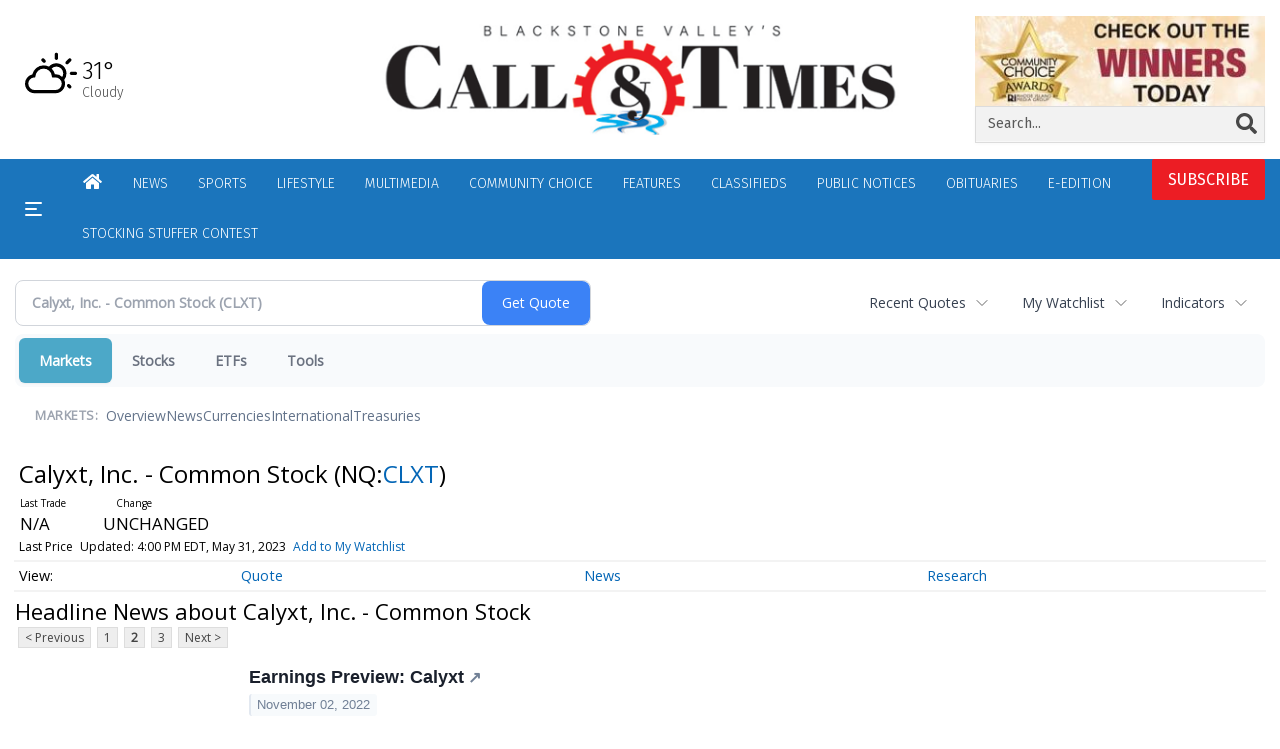

--- FILE ---
content_type: text/html; charset=utf-8
request_url: https://www.google.com/recaptcha/enterprise/anchor?ar=1&k=6LdF3BEhAAAAAEQUmLciJe0QwaHESwQFc2vwCWqh&co=aHR0cHM6Ly9idXNpbmVzcy53b29uc29ja2V0Y2FsbC5jb206NDQz&hl=en&v=PoyoqOPhxBO7pBk68S4YbpHZ&size=invisible&anchor-ms=20000&execute-ms=30000&cb=a115z989fwh2
body_size: 48721
content:
<!DOCTYPE HTML><html dir="ltr" lang="en"><head><meta http-equiv="Content-Type" content="text/html; charset=UTF-8">
<meta http-equiv="X-UA-Compatible" content="IE=edge">
<title>reCAPTCHA</title>
<style type="text/css">
/* cyrillic-ext */
@font-face {
  font-family: 'Roboto';
  font-style: normal;
  font-weight: 400;
  font-stretch: 100%;
  src: url(//fonts.gstatic.com/s/roboto/v48/KFO7CnqEu92Fr1ME7kSn66aGLdTylUAMa3GUBHMdazTgWw.woff2) format('woff2');
  unicode-range: U+0460-052F, U+1C80-1C8A, U+20B4, U+2DE0-2DFF, U+A640-A69F, U+FE2E-FE2F;
}
/* cyrillic */
@font-face {
  font-family: 'Roboto';
  font-style: normal;
  font-weight: 400;
  font-stretch: 100%;
  src: url(//fonts.gstatic.com/s/roboto/v48/KFO7CnqEu92Fr1ME7kSn66aGLdTylUAMa3iUBHMdazTgWw.woff2) format('woff2');
  unicode-range: U+0301, U+0400-045F, U+0490-0491, U+04B0-04B1, U+2116;
}
/* greek-ext */
@font-face {
  font-family: 'Roboto';
  font-style: normal;
  font-weight: 400;
  font-stretch: 100%;
  src: url(//fonts.gstatic.com/s/roboto/v48/KFO7CnqEu92Fr1ME7kSn66aGLdTylUAMa3CUBHMdazTgWw.woff2) format('woff2');
  unicode-range: U+1F00-1FFF;
}
/* greek */
@font-face {
  font-family: 'Roboto';
  font-style: normal;
  font-weight: 400;
  font-stretch: 100%;
  src: url(//fonts.gstatic.com/s/roboto/v48/KFO7CnqEu92Fr1ME7kSn66aGLdTylUAMa3-UBHMdazTgWw.woff2) format('woff2');
  unicode-range: U+0370-0377, U+037A-037F, U+0384-038A, U+038C, U+038E-03A1, U+03A3-03FF;
}
/* math */
@font-face {
  font-family: 'Roboto';
  font-style: normal;
  font-weight: 400;
  font-stretch: 100%;
  src: url(//fonts.gstatic.com/s/roboto/v48/KFO7CnqEu92Fr1ME7kSn66aGLdTylUAMawCUBHMdazTgWw.woff2) format('woff2');
  unicode-range: U+0302-0303, U+0305, U+0307-0308, U+0310, U+0312, U+0315, U+031A, U+0326-0327, U+032C, U+032F-0330, U+0332-0333, U+0338, U+033A, U+0346, U+034D, U+0391-03A1, U+03A3-03A9, U+03B1-03C9, U+03D1, U+03D5-03D6, U+03F0-03F1, U+03F4-03F5, U+2016-2017, U+2034-2038, U+203C, U+2040, U+2043, U+2047, U+2050, U+2057, U+205F, U+2070-2071, U+2074-208E, U+2090-209C, U+20D0-20DC, U+20E1, U+20E5-20EF, U+2100-2112, U+2114-2115, U+2117-2121, U+2123-214F, U+2190, U+2192, U+2194-21AE, U+21B0-21E5, U+21F1-21F2, U+21F4-2211, U+2213-2214, U+2216-22FF, U+2308-230B, U+2310, U+2319, U+231C-2321, U+2336-237A, U+237C, U+2395, U+239B-23B7, U+23D0, U+23DC-23E1, U+2474-2475, U+25AF, U+25B3, U+25B7, U+25BD, U+25C1, U+25CA, U+25CC, U+25FB, U+266D-266F, U+27C0-27FF, U+2900-2AFF, U+2B0E-2B11, U+2B30-2B4C, U+2BFE, U+3030, U+FF5B, U+FF5D, U+1D400-1D7FF, U+1EE00-1EEFF;
}
/* symbols */
@font-face {
  font-family: 'Roboto';
  font-style: normal;
  font-weight: 400;
  font-stretch: 100%;
  src: url(//fonts.gstatic.com/s/roboto/v48/KFO7CnqEu92Fr1ME7kSn66aGLdTylUAMaxKUBHMdazTgWw.woff2) format('woff2');
  unicode-range: U+0001-000C, U+000E-001F, U+007F-009F, U+20DD-20E0, U+20E2-20E4, U+2150-218F, U+2190, U+2192, U+2194-2199, U+21AF, U+21E6-21F0, U+21F3, U+2218-2219, U+2299, U+22C4-22C6, U+2300-243F, U+2440-244A, U+2460-24FF, U+25A0-27BF, U+2800-28FF, U+2921-2922, U+2981, U+29BF, U+29EB, U+2B00-2BFF, U+4DC0-4DFF, U+FFF9-FFFB, U+10140-1018E, U+10190-1019C, U+101A0, U+101D0-101FD, U+102E0-102FB, U+10E60-10E7E, U+1D2C0-1D2D3, U+1D2E0-1D37F, U+1F000-1F0FF, U+1F100-1F1AD, U+1F1E6-1F1FF, U+1F30D-1F30F, U+1F315, U+1F31C, U+1F31E, U+1F320-1F32C, U+1F336, U+1F378, U+1F37D, U+1F382, U+1F393-1F39F, U+1F3A7-1F3A8, U+1F3AC-1F3AF, U+1F3C2, U+1F3C4-1F3C6, U+1F3CA-1F3CE, U+1F3D4-1F3E0, U+1F3ED, U+1F3F1-1F3F3, U+1F3F5-1F3F7, U+1F408, U+1F415, U+1F41F, U+1F426, U+1F43F, U+1F441-1F442, U+1F444, U+1F446-1F449, U+1F44C-1F44E, U+1F453, U+1F46A, U+1F47D, U+1F4A3, U+1F4B0, U+1F4B3, U+1F4B9, U+1F4BB, U+1F4BF, U+1F4C8-1F4CB, U+1F4D6, U+1F4DA, U+1F4DF, U+1F4E3-1F4E6, U+1F4EA-1F4ED, U+1F4F7, U+1F4F9-1F4FB, U+1F4FD-1F4FE, U+1F503, U+1F507-1F50B, U+1F50D, U+1F512-1F513, U+1F53E-1F54A, U+1F54F-1F5FA, U+1F610, U+1F650-1F67F, U+1F687, U+1F68D, U+1F691, U+1F694, U+1F698, U+1F6AD, U+1F6B2, U+1F6B9-1F6BA, U+1F6BC, U+1F6C6-1F6CF, U+1F6D3-1F6D7, U+1F6E0-1F6EA, U+1F6F0-1F6F3, U+1F6F7-1F6FC, U+1F700-1F7FF, U+1F800-1F80B, U+1F810-1F847, U+1F850-1F859, U+1F860-1F887, U+1F890-1F8AD, U+1F8B0-1F8BB, U+1F8C0-1F8C1, U+1F900-1F90B, U+1F93B, U+1F946, U+1F984, U+1F996, U+1F9E9, U+1FA00-1FA6F, U+1FA70-1FA7C, U+1FA80-1FA89, U+1FA8F-1FAC6, U+1FACE-1FADC, U+1FADF-1FAE9, U+1FAF0-1FAF8, U+1FB00-1FBFF;
}
/* vietnamese */
@font-face {
  font-family: 'Roboto';
  font-style: normal;
  font-weight: 400;
  font-stretch: 100%;
  src: url(//fonts.gstatic.com/s/roboto/v48/KFO7CnqEu92Fr1ME7kSn66aGLdTylUAMa3OUBHMdazTgWw.woff2) format('woff2');
  unicode-range: U+0102-0103, U+0110-0111, U+0128-0129, U+0168-0169, U+01A0-01A1, U+01AF-01B0, U+0300-0301, U+0303-0304, U+0308-0309, U+0323, U+0329, U+1EA0-1EF9, U+20AB;
}
/* latin-ext */
@font-face {
  font-family: 'Roboto';
  font-style: normal;
  font-weight: 400;
  font-stretch: 100%;
  src: url(//fonts.gstatic.com/s/roboto/v48/KFO7CnqEu92Fr1ME7kSn66aGLdTylUAMa3KUBHMdazTgWw.woff2) format('woff2');
  unicode-range: U+0100-02BA, U+02BD-02C5, U+02C7-02CC, U+02CE-02D7, U+02DD-02FF, U+0304, U+0308, U+0329, U+1D00-1DBF, U+1E00-1E9F, U+1EF2-1EFF, U+2020, U+20A0-20AB, U+20AD-20C0, U+2113, U+2C60-2C7F, U+A720-A7FF;
}
/* latin */
@font-face {
  font-family: 'Roboto';
  font-style: normal;
  font-weight: 400;
  font-stretch: 100%;
  src: url(//fonts.gstatic.com/s/roboto/v48/KFO7CnqEu92Fr1ME7kSn66aGLdTylUAMa3yUBHMdazQ.woff2) format('woff2');
  unicode-range: U+0000-00FF, U+0131, U+0152-0153, U+02BB-02BC, U+02C6, U+02DA, U+02DC, U+0304, U+0308, U+0329, U+2000-206F, U+20AC, U+2122, U+2191, U+2193, U+2212, U+2215, U+FEFF, U+FFFD;
}
/* cyrillic-ext */
@font-face {
  font-family: 'Roboto';
  font-style: normal;
  font-weight: 500;
  font-stretch: 100%;
  src: url(//fonts.gstatic.com/s/roboto/v48/KFO7CnqEu92Fr1ME7kSn66aGLdTylUAMa3GUBHMdazTgWw.woff2) format('woff2');
  unicode-range: U+0460-052F, U+1C80-1C8A, U+20B4, U+2DE0-2DFF, U+A640-A69F, U+FE2E-FE2F;
}
/* cyrillic */
@font-face {
  font-family: 'Roboto';
  font-style: normal;
  font-weight: 500;
  font-stretch: 100%;
  src: url(//fonts.gstatic.com/s/roboto/v48/KFO7CnqEu92Fr1ME7kSn66aGLdTylUAMa3iUBHMdazTgWw.woff2) format('woff2');
  unicode-range: U+0301, U+0400-045F, U+0490-0491, U+04B0-04B1, U+2116;
}
/* greek-ext */
@font-face {
  font-family: 'Roboto';
  font-style: normal;
  font-weight: 500;
  font-stretch: 100%;
  src: url(//fonts.gstatic.com/s/roboto/v48/KFO7CnqEu92Fr1ME7kSn66aGLdTylUAMa3CUBHMdazTgWw.woff2) format('woff2');
  unicode-range: U+1F00-1FFF;
}
/* greek */
@font-face {
  font-family: 'Roboto';
  font-style: normal;
  font-weight: 500;
  font-stretch: 100%;
  src: url(//fonts.gstatic.com/s/roboto/v48/KFO7CnqEu92Fr1ME7kSn66aGLdTylUAMa3-UBHMdazTgWw.woff2) format('woff2');
  unicode-range: U+0370-0377, U+037A-037F, U+0384-038A, U+038C, U+038E-03A1, U+03A3-03FF;
}
/* math */
@font-face {
  font-family: 'Roboto';
  font-style: normal;
  font-weight: 500;
  font-stretch: 100%;
  src: url(//fonts.gstatic.com/s/roboto/v48/KFO7CnqEu92Fr1ME7kSn66aGLdTylUAMawCUBHMdazTgWw.woff2) format('woff2');
  unicode-range: U+0302-0303, U+0305, U+0307-0308, U+0310, U+0312, U+0315, U+031A, U+0326-0327, U+032C, U+032F-0330, U+0332-0333, U+0338, U+033A, U+0346, U+034D, U+0391-03A1, U+03A3-03A9, U+03B1-03C9, U+03D1, U+03D5-03D6, U+03F0-03F1, U+03F4-03F5, U+2016-2017, U+2034-2038, U+203C, U+2040, U+2043, U+2047, U+2050, U+2057, U+205F, U+2070-2071, U+2074-208E, U+2090-209C, U+20D0-20DC, U+20E1, U+20E5-20EF, U+2100-2112, U+2114-2115, U+2117-2121, U+2123-214F, U+2190, U+2192, U+2194-21AE, U+21B0-21E5, U+21F1-21F2, U+21F4-2211, U+2213-2214, U+2216-22FF, U+2308-230B, U+2310, U+2319, U+231C-2321, U+2336-237A, U+237C, U+2395, U+239B-23B7, U+23D0, U+23DC-23E1, U+2474-2475, U+25AF, U+25B3, U+25B7, U+25BD, U+25C1, U+25CA, U+25CC, U+25FB, U+266D-266F, U+27C0-27FF, U+2900-2AFF, U+2B0E-2B11, U+2B30-2B4C, U+2BFE, U+3030, U+FF5B, U+FF5D, U+1D400-1D7FF, U+1EE00-1EEFF;
}
/* symbols */
@font-face {
  font-family: 'Roboto';
  font-style: normal;
  font-weight: 500;
  font-stretch: 100%;
  src: url(//fonts.gstatic.com/s/roboto/v48/KFO7CnqEu92Fr1ME7kSn66aGLdTylUAMaxKUBHMdazTgWw.woff2) format('woff2');
  unicode-range: U+0001-000C, U+000E-001F, U+007F-009F, U+20DD-20E0, U+20E2-20E4, U+2150-218F, U+2190, U+2192, U+2194-2199, U+21AF, U+21E6-21F0, U+21F3, U+2218-2219, U+2299, U+22C4-22C6, U+2300-243F, U+2440-244A, U+2460-24FF, U+25A0-27BF, U+2800-28FF, U+2921-2922, U+2981, U+29BF, U+29EB, U+2B00-2BFF, U+4DC0-4DFF, U+FFF9-FFFB, U+10140-1018E, U+10190-1019C, U+101A0, U+101D0-101FD, U+102E0-102FB, U+10E60-10E7E, U+1D2C0-1D2D3, U+1D2E0-1D37F, U+1F000-1F0FF, U+1F100-1F1AD, U+1F1E6-1F1FF, U+1F30D-1F30F, U+1F315, U+1F31C, U+1F31E, U+1F320-1F32C, U+1F336, U+1F378, U+1F37D, U+1F382, U+1F393-1F39F, U+1F3A7-1F3A8, U+1F3AC-1F3AF, U+1F3C2, U+1F3C4-1F3C6, U+1F3CA-1F3CE, U+1F3D4-1F3E0, U+1F3ED, U+1F3F1-1F3F3, U+1F3F5-1F3F7, U+1F408, U+1F415, U+1F41F, U+1F426, U+1F43F, U+1F441-1F442, U+1F444, U+1F446-1F449, U+1F44C-1F44E, U+1F453, U+1F46A, U+1F47D, U+1F4A3, U+1F4B0, U+1F4B3, U+1F4B9, U+1F4BB, U+1F4BF, U+1F4C8-1F4CB, U+1F4D6, U+1F4DA, U+1F4DF, U+1F4E3-1F4E6, U+1F4EA-1F4ED, U+1F4F7, U+1F4F9-1F4FB, U+1F4FD-1F4FE, U+1F503, U+1F507-1F50B, U+1F50D, U+1F512-1F513, U+1F53E-1F54A, U+1F54F-1F5FA, U+1F610, U+1F650-1F67F, U+1F687, U+1F68D, U+1F691, U+1F694, U+1F698, U+1F6AD, U+1F6B2, U+1F6B9-1F6BA, U+1F6BC, U+1F6C6-1F6CF, U+1F6D3-1F6D7, U+1F6E0-1F6EA, U+1F6F0-1F6F3, U+1F6F7-1F6FC, U+1F700-1F7FF, U+1F800-1F80B, U+1F810-1F847, U+1F850-1F859, U+1F860-1F887, U+1F890-1F8AD, U+1F8B0-1F8BB, U+1F8C0-1F8C1, U+1F900-1F90B, U+1F93B, U+1F946, U+1F984, U+1F996, U+1F9E9, U+1FA00-1FA6F, U+1FA70-1FA7C, U+1FA80-1FA89, U+1FA8F-1FAC6, U+1FACE-1FADC, U+1FADF-1FAE9, U+1FAF0-1FAF8, U+1FB00-1FBFF;
}
/* vietnamese */
@font-face {
  font-family: 'Roboto';
  font-style: normal;
  font-weight: 500;
  font-stretch: 100%;
  src: url(//fonts.gstatic.com/s/roboto/v48/KFO7CnqEu92Fr1ME7kSn66aGLdTylUAMa3OUBHMdazTgWw.woff2) format('woff2');
  unicode-range: U+0102-0103, U+0110-0111, U+0128-0129, U+0168-0169, U+01A0-01A1, U+01AF-01B0, U+0300-0301, U+0303-0304, U+0308-0309, U+0323, U+0329, U+1EA0-1EF9, U+20AB;
}
/* latin-ext */
@font-face {
  font-family: 'Roboto';
  font-style: normal;
  font-weight: 500;
  font-stretch: 100%;
  src: url(//fonts.gstatic.com/s/roboto/v48/KFO7CnqEu92Fr1ME7kSn66aGLdTylUAMa3KUBHMdazTgWw.woff2) format('woff2');
  unicode-range: U+0100-02BA, U+02BD-02C5, U+02C7-02CC, U+02CE-02D7, U+02DD-02FF, U+0304, U+0308, U+0329, U+1D00-1DBF, U+1E00-1E9F, U+1EF2-1EFF, U+2020, U+20A0-20AB, U+20AD-20C0, U+2113, U+2C60-2C7F, U+A720-A7FF;
}
/* latin */
@font-face {
  font-family: 'Roboto';
  font-style: normal;
  font-weight: 500;
  font-stretch: 100%;
  src: url(//fonts.gstatic.com/s/roboto/v48/KFO7CnqEu92Fr1ME7kSn66aGLdTylUAMa3yUBHMdazQ.woff2) format('woff2');
  unicode-range: U+0000-00FF, U+0131, U+0152-0153, U+02BB-02BC, U+02C6, U+02DA, U+02DC, U+0304, U+0308, U+0329, U+2000-206F, U+20AC, U+2122, U+2191, U+2193, U+2212, U+2215, U+FEFF, U+FFFD;
}
/* cyrillic-ext */
@font-face {
  font-family: 'Roboto';
  font-style: normal;
  font-weight: 900;
  font-stretch: 100%;
  src: url(//fonts.gstatic.com/s/roboto/v48/KFO7CnqEu92Fr1ME7kSn66aGLdTylUAMa3GUBHMdazTgWw.woff2) format('woff2');
  unicode-range: U+0460-052F, U+1C80-1C8A, U+20B4, U+2DE0-2DFF, U+A640-A69F, U+FE2E-FE2F;
}
/* cyrillic */
@font-face {
  font-family: 'Roboto';
  font-style: normal;
  font-weight: 900;
  font-stretch: 100%;
  src: url(//fonts.gstatic.com/s/roboto/v48/KFO7CnqEu92Fr1ME7kSn66aGLdTylUAMa3iUBHMdazTgWw.woff2) format('woff2');
  unicode-range: U+0301, U+0400-045F, U+0490-0491, U+04B0-04B1, U+2116;
}
/* greek-ext */
@font-face {
  font-family: 'Roboto';
  font-style: normal;
  font-weight: 900;
  font-stretch: 100%;
  src: url(//fonts.gstatic.com/s/roboto/v48/KFO7CnqEu92Fr1ME7kSn66aGLdTylUAMa3CUBHMdazTgWw.woff2) format('woff2');
  unicode-range: U+1F00-1FFF;
}
/* greek */
@font-face {
  font-family: 'Roboto';
  font-style: normal;
  font-weight: 900;
  font-stretch: 100%;
  src: url(//fonts.gstatic.com/s/roboto/v48/KFO7CnqEu92Fr1ME7kSn66aGLdTylUAMa3-UBHMdazTgWw.woff2) format('woff2');
  unicode-range: U+0370-0377, U+037A-037F, U+0384-038A, U+038C, U+038E-03A1, U+03A3-03FF;
}
/* math */
@font-face {
  font-family: 'Roboto';
  font-style: normal;
  font-weight: 900;
  font-stretch: 100%;
  src: url(//fonts.gstatic.com/s/roboto/v48/KFO7CnqEu92Fr1ME7kSn66aGLdTylUAMawCUBHMdazTgWw.woff2) format('woff2');
  unicode-range: U+0302-0303, U+0305, U+0307-0308, U+0310, U+0312, U+0315, U+031A, U+0326-0327, U+032C, U+032F-0330, U+0332-0333, U+0338, U+033A, U+0346, U+034D, U+0391-03A1, U+03A3-03A9, U+03B1-03C9, U+03D1, U+03D5-03D6, U+03F0-03F1, U+03F4-03F5, U+2016-2017, U+2034-2038, U+203C, U+2040, U+2043, U+2047, U+2050, U+2057, U+205F, U+2070-2071, U+2074-208E, U+2090-209C, U+20D0-20DC, U+20E1, U+20E5-20EF, U+2100-2112, U+2114-2115, U+2117-2121, U+2123-214F, U+2190, U+2192, U+2194-21AE, U+21B0-21E5, U+21F1-21F2, U+21F4-2211, U+2213-2214, U+2216-22FF, U+2308-230B, U+2310, U+2319, U+231C-2321, U+2336-237A, U+237C, U+2395, U+239B-23B7, U+23D0, U+23DC-23E1, U+2474-2475, U+25AF, U+25B3, U+25B7, U+25BD, U+25C1, U+25CA, U+25CC, U+25FB, U+266D-266F, U+27C0-27FF, U+2900-2AFF, U+2B0E-2B11, U+2B30-2B4C, U+2BFE, U+3030, U+FF5B, U+FF5D, U+1D400-1D7FF, U+1EE00-1EEFF;
}
/* symbols */
@font-face {
  font-family: 'Roboto';
  font-style: normal;
  font-weight: 900;
  font-stretch: 100%;
  src: url(//fonts.gstatic.com/s/roboto/v48/KFO7CnqEu92Fr1ME7kSn66aGLdTylUAMaxKUBHMdazTgWw.woff2) format('woff2');
  unicode-range: U+0001-000C, U+000E-001F, U+007F-009F, U+20DD-20E0, U+20E2-20E4, U+2150-218F, U+2190, U+2192, U+2194-2199, U+21AF, U+21E6-21F0, U+21F3, U+2218-2219, U+2299, U+22C4-22C6, U+2300-243F, U+2440-244A, U+2460-24FF, U+25A0-27BF, U+2800-28FF, U+2921-2922, U+2981, U+29BF, U+29EB, U+2B00-2BFF, U+4DC0-4DFF, U+FFF9-FFFB, U+10140-1018E, U+10190-1019C, U+101A0, U+101D0-101FD, U+102E0-102FB, U+10E60-10E7E, U+1D2C0-1D2D3, U+1D2E0-1D37F, U+1F000-1F0FF, U+1F100-1F1AD, U+1F1E6-1F1FF, U+1F30D-1F30F, U+1F315, U+1F31C, U+1F31E, U+1F320-1F32C, U+1F336, U+1F378, U+1F37D, U+1F382, U+1F393-1F39F, U+1F3A7-1F3A8, U+1F3AC-1F3AF, U+1F3C2, U+1F3C4-1F3C6, U+1F3CA-1F3CE, U+1F3D4-1F3E0, U+1F3ED, U+1F3F1-1F3F3, U+1F3F5-1F3F7, U+1F408, U+1F415, U+1F41F, U+1F426, U+1F43F, U+1F441-1F442, U+1F444, U+1F446-1F449, U+1F44C-1F44E, U+1F453, U+1F46A, U+1F47D, U+1F4A3, U+1F4B0, U+1F4B3, U+1F4B9, U+1F4BB, U+1F4BF, U+1F4C8-1F4CB, U+1F4D6, U+1F4DA, U+1F4DF, U+1F4E3-1F4E6, U+1F4EA-1F4ED, U+1F4F7, U+1F4F9-1F4FB, U+1F4FD-1F4FE, U+1F503, U+1F507-1F50B, U+1F50D, U+1F512-1F513, U+1F53E-1F54A, U+1F54F-1F5FA, U+1F610, U+1F650-1F67F, U+1F687, U+1F68D, U+1F691, U+1F694, U+1F698, U+1F6AD, U+1F6B2, U+1F6B9-1F6BA, U+1F6BC, U+1F6C6-1F6CF, U+1F6D3-1F6D7, U+1F6E0-1F6EA, U+1F6F0-1F6F3, U+1F6F7-1F6FC, U+1F700-1F7FF, U+1F800-1F80B, U+1F810-1F847, U+1F850-1F859, U+1F860-1F887, U+1F890-1F8AD, U+1F8B0-1F8BB, U+1F8C0-1F8C1, U+1F900-1F90B, U+1F93B, U+1F946, U+1F984, U+1F996, U+1F9E9, U+1FA00-1FA6F, U+1FA70-1FA7C, U+1FA80-1FA89, U+1FA8F-1FAC6, U+1FACE-1FADC, U+1FADF-1FAE9, U+1FAF0-1FAF8, U+1FB00-1FBFF;
}
/* vietnamese */
@font-face {
  font-family: 'Roboto';
  font-style: normal;
  font-weight: 900;
  font-stretch: 100%;
  src: url(//fonts.gstatic.com/s/roboto/v48/KFO7CnqEu92Fr1ME7kSn66aGLdTylUAMa3OUBHMdazTgWw.woff2) format('woff2');
  unicode-range: U+0102-0103, U+0110-0111, U+0128-0129, U+0168-0169, U+01A0-01A1, U+01AF-01B0, U+0300-0301, U+0303-0304, U+0308-0309, U+0323, U+0329, U+1EA0-1EF9, U+20AB;
}
/* latin-ext */
@font-face {
  font-family: 'Roboto';
  font-style: normal;
  font-weight: 900;
  font-stretch: 100%;
  src: url(//fonts.gstatic.com/s/roboto/v48/KFO7CnqEu92Fr1ME7kSn66aGLdTylUAMa3KUBHMdazTgWw.woff2) format('woff2');
  unicode-range: U+0100-02BA, U+02BD-02C5, U+02C7-02CC, U+02CE-02D7, U+02DD-02FF, U+0304, U+0308, U+0329, U+1D00-1DBF, U+1E00-1E9F, U+1EF2-1EFF, U+2020, U+20A0-20AB, U+20AD-20C0, U+2113, U+2C60-2C7F, U+A720-A7FF;
}
/* latin */
@font-face {
  font-family: 'Roboto';
  font-style: normal;
  font-weight: 900;
  font-stretch: 100%;
  src: url(//fonts.gstatic.com/s/roboto/v48/KFO7CnqEu92Fr1ME7kSn66aGLdTylUAMa3yUBHMdazQ.woff2) format('woff2');
  unicode-range: U+0000-00FF, U+0131, U+0152-0153, U+02BB-02BC, U+02C6, U+02DA, U+02DC, U+0304, U+0308, U+0329, U+2000-206F, U+20AC, U+2122, U+2191, U+2193, U+2212, U+2215, U+FEFF, U+FFFD;
}

</style>
<link rel="stylesheet" type="text/css" href="https://www.gstatic.com/recaptcha/releases/PoyoqOPhxBO7pBk68S4YbpHZ/styles__ltr.css">
<script nonce="myjfvFrIe1GMh69YqRDj3A" type="text/javascript">window['__recaptcha_api'] = 'https://www.google.com/recaptcha/enterprise/';</script>
<script type="text/javascript" src="https://www.gstatic.com/recaptcha/releases/PoyoqOPhxBO7pBk68S4YbpHZ/recaptcha__en.js" nonce="myjfvFrIe1GMh69YqRDj3A">
      
    </script></head>
<body><div id="rc-anchor-alert" class="rc-anchor-alert"></div>
<input type="hidden" id="recaptcha-token" value="[base64]">
<script type="text/javascript" nonce="myjfvFrIe1GMh69YqRDj3A">
      recaptcha.anchor.Main.init("[\x22ainput\x22,[\x22bgdata\x22,\x22\x22,\[base64]/[base64]/[base64]/KE4oMTI0LHYsdi5HKSxMWihsLHYpKTpOKDEyNCx2LGwpLFYpLHYpLFQpKSxGKDE3MSx2KX0scjc9ZnVuY3Rpb24obCl7cmV0dXJuIGx9LEM9ZnVuY3Rpb24obCxWLHYpe04odixsLFYpLFZbYWtdPTI3OTZ9LG49ZnVuY3Rpb24obCxWKXtWLlg9KChWLlg/[base64]/[base64]/[base64]/[base64]/[base64]/[base64]/[base64]/[base64]/[base64]/[base64]/[base64]\\u003d\x22,\[base64]\x22,\x22w44tw4/CmcK1wrcew5/DqMOrw4nDllVsdjNCWixFOCDDh8Odw6nCs8OsZAtKEBfCq8KiOmRfw7BJSlFGw6QpbzFIIMK6w4vCsgENXMO2ZsOhfcKmw55qw73DvRtYw7/[base64]/[base64]/[base64]/wq/[base64]/CtMKsX2fDgw3DhXnChGQdw45DSC/Cm8OlR8Kdw5rClMKRw4XCg2wxNMKmTRXDscK1w4vCqzHCiiDCssOia8O4YcKdw7RUwpvCqB1tGGh3w4BfwoxgLXlgc2FDw5Iaw6lCw43DlWkiG37CiMKpw7tfw6YPw7zCnsK7wq3DmsKcccOraA9Ew7pAwq8Aw78Ww5c3wr/[base64]/[base64]/[base64]/CuD1NZMKiTsOtw5NUSMK+w5McT8KMwo3Cm150SHxgH23Dik84woo6OgFUKEQKw7Uuw6jDsg8wesOYbkjCkijCimbCtMKENMOvwrkDZRtZwqIzdQ4LF8O4CHY7wrzCtgtFwoQwFMK3P3A3H8OOwqbDqcOcwrXCncOKaMKPw40kHMOAwozDocOLwq/CgnclZQnDtlgiwpzDjF7DiTAjw4d+bcOnwrPDsMKdw7rCscKPVk/Dvhtiw7zDo8K9dsK2wrM2wqnDmUPDu3zDpnvDlwJebsOXFQ3DgxYyw4zDmHVhwpJmw4FtN2fDnMKrFcK7XsOcC8KMSsOUMcOiUHNhCMObCMOMV30Tw6/CojbDkmzDmD/ClG7DqW19w5spP8OTVXwJwp/DhiN9EXfCp1g2wrHDrWvDjsOpw4HCpkcow7vCiiguwq7Cr8OGwoPDrsKFFGXCssK5HgQpwr8swpdjwqzDo1LCkgrDo0dmcsKJw7QhX8KjwqYKU3DDu8OgGSxDAMKHw7jDpQXCmQkfJmBdw7LCmsOucMOow4xgwqVIwrguw51aXMKJw4LDl8OLAA/[base64]/DusK/w4PDmExWw5FDcyV4w75Nf2k6MWzDo8OTCVvDqlfCj0HDpsOVJmLCv8KYHB3CtlLDnF12LMOpwq/CnVPDl3sXJGrDmEzDpMKEwpAZCmQZRMO3csKxwrnCpsO5LyTDlDrDssOID8OywrvDvsK5UkbDuX/CmAFcw6bCicO5B8O8Ww5+cUrCrsKkfsOyLMKFEVHCnsKQDsKdXD/DqwPDosOnOMKcwoV0w4nCs8O2w6vDhD4/[base64]/DicOKwrbCvVXDmsKxwqPCp8KsGsOxEgkIw5HDmQsaW8KmwqrDocK6w4TCrcOeV8KBwpvDtsOhFsO5wpDDnsK5wqHDjyEUFH8qw5zCn0fCk2YNw7sEMi94wo8dTsOzwrk2woPDosKHJsK4N1NqRkXChcO+LilbecK2woQ/JMOcw63DmnQcTcKBZMO2w6DCikXCvsOVw4xJP8Opw6bDvCRtwoTCkcO4wplsXD0JcMONLAHCk1B8woEmw7PCuC3CigXDqsKbw4YLwr/DmmbCkMOXw7HCvybCgcKzQsOzw6kpUXXCo8KFbzk0wptLw5bCpMKIw4DDo8OqS8OiwocOQi3CmcOlbcKrcsORfcO0wrrCgA7CisKHw5nCpXxMDWU6w5NPFAnCrcKNLU1vX10Xw7d/w5rCjsO8MBHDgMO1VkbDosOCw5DDmgPDt8KGbsKmLcKFwpMSw5N3w7TDtSXCjHfCgMKgw4JNVEF2FcKLwq/Dg3rDo8OxMjvDnyY4wrbCkMKaw5Vaw6fDtcO9wp/DqzrDrlgCVlnCtxMFH8KpDsKAw7YGYsOTasOxJB0tw6PDtsKjUDPCi8OPw6IDCSzCpcOmw5MkwpN2P8KIBcKKO1HCkE9sbsKaw4nDgk5PesOnQcOmw5QKH8OmwpQWRSwxwqZtLWbCpMKHw4F7alXDvVtBeQ/Dt2lYUMOiwpXClzQXw73DucK0w5wPKMKPw5TDrMOpScO9w5/DnCfDvzwhasKSwr58w7Zjb8OywooVUcOJw5jCvHUJEzLDu3sMVXkrw6zCsW/DmcKRwoTDmVxrEcK5ZA7CgF7DrxjDrCjCvUrDp8OywqvDrTZBw5EMOMOtwqTCglfChsODecOdw6LDuD8ca0LDr8OtwrTDnHtUPkjDh8KUecK7wq5/woTDpsK1QmTCjHzDkEfCo8O2wpbDjVJ0VMOPb8OMEcKrw5NPwqbCpE3DuMObw6x5WcKncMOedcKPc8Ohw79yw44pwp1pC8K/wrvDl8KowopIwq7Du8OTw599wqsbwqMfw4TDvF1owpFBw4HCtcKyw4bDpjjCuBjCqizDjULDgsO0w5bCi8KQwoRkfigyLRZ1fXrCnyPDksO0w63DrcKyQcKvw4NnNifCs1giUD3DoFBUe8O/DsKvLRDDi33CpVXDgSnDoBHCr8KMOUZAwq7Di8OXIzzCicKNc8KOwpVvwqvDvcO0wr/Ck8OWw4vDl8OwN8K+dnPCrcOFY3JOw5TDkSDDlcKGAMKnw7d5wo7CrMKVw6EuwqrCmDAmPcOcw4ceDFFiVGQOUVAZcsOpw6tZXizDpUDCkwoIGXjCqcKiw4ZPFXltwo80S0JmNwR8w75Iw4UIwo0CwobCux/ClmLCvwzDoRPDklAmMBMGZELCszxEMMOOwrLDkGTCmsKFcMKvOsOew5/DrMKDM8K3w6NnwoPDgCbCtMKYYRwcDyMRw7wpJikUw5sawpVBBcKjPcOGwqkmPlXCkAzDkWTCtsOjw6ZaZjFdw5DCtsK5JMKnesK1wp3CmsKKUU99ABfCl3zCpsK+bMOAbcOrJHLCs8KpZMOuU8KbJ8OPw6XDqw/CvkIBTsOiwqfCkjXDgw0ywq/DhsOJw63CnsK6BUbCv8K6wq4sw7bCrMOSwovDqkXCjcKfwrbDrEHCo8KPw7jDlUrDqMKPdA3CksKcwofDkFjDm1bDrgYlwrRzS8OMLcOewofCoETCr8O5w4kLW8OhwoLDqsKaRXZowp/Cj1bDrcKxw7hbwqwFEcKZKcKEIsKVeik5woRhLcKcwofDkmXCpkgzwrjCqsK7asKuw58yGMKCPBtVwrEswqRlasKZEsOvW8KdfTNlwqnCksKwN0IzP0tyGz1Xc0DCl19GFcKGS8KrwqbDs8K/fR5wecOGOCEGW8K6w6bDtAF0woxLWBPCpw1aL3jDicO2w7zDo8K5JTTCmDB+AwTCrFTDqsKqHgnCqWc1wr3Cg8KQw5HDggrCqlAqw6XDtcKkwrEIwqbCs8OVVMOsNcKrw5XCvMOsERQRAFHCgMOVFsOwwooRBMKXJkrCp8OeBcKsNC7DoX/[base64]/DtMOlRHFtw4cXw59rUsKBBsKqAsO1AktnUMOqKiXDpsKKVcKiU0JUwpXDpsOZw73DkcKaAms6w5A/NjvDihnDrMOFI8OpwrbCnxjCgsO5w41bwqInwroRwpJww4LCtBtnw7scQy5awrvCtMKrwqbCv8O8wrvDhcK/woMSaUcKd8Knw4ktVU9xPDpiN0XDs8O2wooeVsKDw4EqS8OEWFDCijPDucKwwp3DmwgGw63ClxRfXsK1worDlVMJSsObZl3DtcKXw5XDi8KkNcOLUcOdwp3CmTbDgQlOHjvDhsKuKcKVw6rCrVDClcOkw5Nkw4zDqH/Cqn/Dp8OTYcKCwpYGUMONworDhMOzw6d3wpPDik/CmStpah09HkMcRcOpVn3Co33Dg8Omwp3DqsOLw4ssw4bCsCF2woIDwrvDjsKwVw59PMKcYsOCYMO0wqfDjcOmw57Cv0XDpDVoFMOKBsOkS8KyE8Ktw6nDunAcwq/Dk1B4wpMYw60KwpvDtcKiwrjDp3fCglPDlMOrcy7Dlg/Dh8OQaVxXw7Ugw7HDucOWw5h6JDfCpcOgOktfNX49CcOTw6ROwoJEBipAw6VNw5zCjMKPw6PClcOvwqk7MMKNw5Few7LDlsOBw6B6d8O+RS3DjsOPwolJCsKYw6rCgMORSsKZw6FVw4BQw7NpwqfDgMKCw5cjw4vCiV/Dj0c/w43DmUDCtQ9yVmzDpk7DhcOIw5DCknXChcOww77CpUfDvMOedcOWw4rClcOsegxdwo3DvcO4f0fDhSF9w7fDty43wqALM2TDkABuw6c0Sw/Dtk3Cu2XCqXAwYVMDRcK6wpdPX8KQGzHCusODwp/[base64]/Vk7DksKyfxZGGwpGTcOlEMOvUMKQdy7DscO6KVDDmcKEAMKdw4HDo0Z3CCYHwqg+TMOEwozCjgtIJ8KIWSjDisKbwpt3w7NlJMO4IRXDnRDCr301wrw+wonDlcKsw63DgFwEBkJWcMOGBcOtA8ONw6PDhwUWwq/CoMOfUCgxXcORXMKCwrbDtcOjLjvDlsKfw5YQw4IzAQDDlcKOJyvDsXZSw67DlMKvN8KBwq7CmGc4w6XDlcK+IsOoMMKCwrQnLiPCs08ycxldw4PCqyoNfcKWw5TDlWXDlcO/wpRuFxjCuH3CoMOiwpxqP0V1wopgeULCoA3CnsOOXQM8w5LDrjAFUV4LKHxlGBXDqiJ6w6Ixw69zNMKYw5hGV8OGXcO/wpVlw5YLcgtgw7vDu0h8w41oAsOYw6sFwofDhw/CizMfYsKuw51LwoxMXsKlwoLDjivDjynDgsKLw6/DkU51X3JgwrHDsV0fw6bCggvCqm/CjFEBwp5FXcKiw4IhwpF4wqI0OsKBw6XCgcOUw6BgS2bDusOeOTcKJsOYTMOAERDDscOuKcKDAxd/Z8KJcWrCgcO9w7nDncOocyvDlMOyw5XDgcK0LSEewqPCuU3ChGAqw6cLAMKzw5Mdw7kTUMK8w5TCnQTCqT08w4PCh8KNGiDDrcOTw5IiDsK6GzHDp0vDtsOYw7HCgC3CosKyDxDDiGXDiU5nesKVwr4Qw7wUw5gNwqlFw60ufXZFKnx3KMK/wrnDq8OuX0TDpD3DlsO0w6UvwrTDjcOydi/Cr3kMe8O5DcOuPhnDihUWOMOTDBXCjnXDoF4twoR8YnjDhCxAw5RmWQHDlErDtsKMbhrDpHTDmlfDg8ONH3kiPkozwo1wwq4mw6whYyIAw4LClsK6wqDDkBQ0w6cNwr3Dk8Kvw486w43DhMO0dHUZwoFhaixFwojChG1HS8O8wq7Dv0FPb3/[base64]/[base64]/[base64]/DjRLClcKXw6tBYsOpwo84w6EhwpzDmsKYD2pXwqnDqEERccKJZ8KjL8KuwpzChEtYbsKTwojCicOdKmRXw4XDv8Owwp5FbMOWw5bCqzoGMyHDpRbDt8Oxw5E3w5HDv8KewqnDrR/Ds1zCoD/[base64]/CnMKOwoLDgQ3DssO8wq3Cgywmwos4woBOwrxLw4BaJsOSOBrDthnDvsKXO13Cv8OuwrzCjsOZPTd+w4DDmBZgTwjDh0XDrkYFwr5owpPDjMO/BzIdwpULbsK7FRXDsm4becK9w7PDuynCtsKfwqoEQg/CnlxtR0zCslIcwpHCskFPw77CrMKDeG7CnMOOw7vDhj9hD2QHw5hxH3TCmyoawrbDi8KbwqbDtA7Du8OfNjPCk27CtQpPKl9jw7pXG8K+J8ODw4bChhTDpWLCjkZ8fyU9w6R5K8KQwotRw7IPf1tvJcOwQAXCjcOpYkwmwpTDnnjCnnDDgjfCrV93Xj81w7hPw6/DgFXCjEbDnsOUwpUrworDlmAtFQBTw5zCuHwXUB1qGSDCjcOGw5RNwrU6w4U1aMKILMOmw60hwpcrZVTDrcOQw55bw6LClhEjwp8pMcKnwp3DhcOQbcOmLUfCu8OUw6PDi3k8Djc/w40TTMK+DsKcASHClsKcw6HDnMKgI8OfdQIDHxUbwpfDqidDw5jDnXPDgUsRw5jDjMOqw5/CiCXDqsKiBE04HsKow6XDmgFSwrjCp8Ojwo3DrcK4HwrCiiJqAT4TfCvCnSnCl1PCiWgGwo1Mw5XDvsOZG2Idw4TCmMOTw58iAmfCmMK6QcOnbsOzBMKiwqB7F2AKw55Ww6vDnGrDlMK8XMK5w47Dj8KUw7HDswB2allow4pZJ8Kjw4kEDhzDkRPChMOQw5/DoMKZw5nDhcK4L3PCtcK9wr7Ci0/Cv8OFDnXCvMO8wo7Do1LCjiMcwpQdw7jDisOJRHFmLnnCiMOqwrXCgsOvSMO7UcOcKcK2fsKcIMOPTiPCiQNHYMOxwofDhsKvwpnCm2I6A8K4wrLDqsORT3kfworDpcKfME3CvnQfay/ChSI5ZsObWBbDtAoJelbCq8KgcDjCnn4VwoJVG8Osc8KHwo7DicOWwpopwpbCuDjCs8KTw4vCtnQJw4/[base64]/CtsK3w4/Dv8K9DjnDpk/Cog7CmMKAL8KCIGIdJnk9wq3DvgIew4HCr8OLb8OBwpnDgk1Bw7VycMKVwrUcEglMJjDCuCfCkBxMH8O7wrNwEMOswr4mBS7Ck2ZWwpPDuMKke8Kef8KRdsKxwpDCocO+w5ZOwqITa8O9dhHDoFVWwqDDuinDoVA7woYIQcO1wpFEw5rDjsOsw78ARyZTw6LCmsO+Sy/Cj8KBGMOaw6oaw7hJKMOUC8OlJMKDw6MvIMOZAC3CriMBWVw6w5rDuDsMwqXDv8KcVMKLdcKvw7XDv8Oha2jDm8O4X0g5w4TCqcO7M8KYflTDjsKURwDCosKcwps9w4xvwqDDrMKMXXFOK8O7YFDCunNPMsKfC03CpsKJwqZ5VD/CnUnClnPCozLDniExwpR0w7bCsVzCjVBCT8OOS304w5nCpcOtKU7Dhm/DvcOww41ewoAvw4xdSTnCmzjCiMKAw61/wp8nancFwpAdIcOEYMO5eMOLwpdvw5zCnCA/w4rDocK8RwfCvsKnw7BywobCssKnFMOWdG/CrjvDsgHCp2jDsx7ColUXwqcVwprCpMOqw7Y7wrQ6PcOOJBhaw6HCgcODw6TDmEphw445w6zCj8OgwodTSljCvsKxdMOEw5MMw7bCjMKrOsKPK3lJw5gULn8Bw5jDmGPDhArCl8K4w6YodU/DqMKcIcObwrx3ImPDusKrGcKow5zCssKrYcKGH2MpQcOedDkPwrLCuMOTHcOwwrkvJcK1QGgrUwFZwqBEPMKpw7XCjXHCsCbDuXc5wqXCp8Ovw7HCrsOuZMKgeyVmwpg7w5AfUcKMw5N5BA1ww79zR1ZZFsOiw53Cl8OBVcOMwpfDjgTDhD/CvnjDlRlkCcKsw6cXwqIKw7Q4wqZjwqfCnSLCkX5pMl5qVGrCh8OoHsKVOX/Do8Kewqt1Px1mEcO1wqtAP0Q5w6AmK8Oxw54RW1fDpUvDt8K9wplUEMKnb8O/woDCosKqwpsVL8KbbcODacK3w6k6Y8KJHQt7S8K9OhXClMOVw4FBTsO9EiLCgMK8woLDvcOQw6ZAWhNhKxAvwrnCkUUjw4wjbF/DlgXDiMOWb8OSw6vCqjdvfhrCmUPDphjDtsOnFsOsw6PDiDjCpgrDtcOWdQIfa8ODesKyUHslKRxKwrXCglpmw6zClMKrwqkYw4TCrcKnw443LggFC8Oawq7DihsjRcOke2h/AA4wwo0pJsKTwoTDjDJ6JH1BB8OKwrMuwqUNwovDhMOSw6UGfMOUbMOGByvDhcOyw7BFesKhcQ5IdMO9F3LDi3tAwrocfcOcQsOMwpBXORJMYMOJHSDDkkJjex/DilDCq2JFcMOPw4PCr8K/SipIwokZwrkVw6lVe00kwrEKw5PCmwTDgsOyYWwMTMOpPiZ1wpcLViI4HhVCYzsLScKiWcKRN8O2DC/[base64]/CmMOvKsOew7XDvcOOwrTCpAHDpMKvVsOowrwwwo7Dl8KHw5bDg8OxXcKARDpqacKSAxDDhC7Dr8KdH8OYwpLDlMOCH1wXw4XDtsKWw7cEw7HDuinDq8OTwpDDq8OSw4XCgcOIw6wMCztrNDrDoUwHwrkowpR3V0QBPA/Dl8Ofw7TDpGTCrMO4bCjCvS7DvsKlB8KlUnvCpcO0U8OdwohVcVl1C8Olwrtfw7jCrD19wqfCr8OiMMKUwqoywp0eOsO8NAjCkMKmB8K1OjJNwoHCrsO/B8KIw6h2wowqLyt5w7fCuy8qMcOaFMK3eDIjw6oXwrnCn8K/eMOfw7luBcO4JsKuSxdDwqHCucODNsOcUsOXTcOVdMODQMKqGmokFsKAwr8awq3CssKfw4ZrPADCkMO4w67ChhUFNT0ywrjCnUcPw5XDs3TDqsKww79CYF7CmcOlLxzDmMKEV1fCkFTCgnNrLsKyw4/Ds8O2woBxP8O5U8Ogw4lmw6nCnH5KMMOQf8OiDCs2w77DgVhhwqcSOMK1csOxIU/[base64]/[base64]/[base64]/wroIRlzCjsKqwrh3KBExfcOsw7DDni3DjsOCwrcTXirCmFtyw5t7wrROKMOCBijDnnfDmMOmwrg5w65xNyPDsMKiTX3DpcOAw5zCusK7IwVEEsKSwoTDimUSXEwnwqkyIWPCgl/CiSVTf8OPw5E6w4nCjV3Dq1TCuRjDi2DDjyzDo8K1CcOPVjwkwpMdQhQ6w5c7w5lSPMKPI1IeU31mIXEjw63Cmy7DrVnDgsOiw5N8wq0Ewq3CmcKlw60tF8OVw57CvsOiOAjCuDjDv8KZwrYdwr4uw6VsEHjCizNdwrhKLAHCusOpQcKpSD/[base64]/CpcKrDcOSLsOVX1LDnMKrKsOww7XCjcOFA8O+wrrCg33DlHDDvBjDhzQrBsKpPcO1dR/[base64]/CuT7CilfCqcOlalDCk0hBe8KnXBbCqMOhw6chKSR4UldbHcOLw7vDrsO/MW/CthsSFmobcHrCgyBVXhsgQwoBSsKLMVvDuMOpNsK/wpDDt8KjOEtwSnzCrMO7e8Ogw5fDlEbDmmHDn8OVw47Ct3BKRsK7wp3ClinCuHTCpMKvwrbCnsOFK2tLOFbDmFsPNBFSMsO5wpLCjndXS25kVw3CiMK+bsORQMO2PsO/IcOHw6cEZFbDrsO0EwfDjMK/[base64]/CXIPRcKWwpfDncKSXsOVwoomwrxCGw56w5nCm2BBwqTClQJlwqjCkx5vwoItw5LDrSMbwrs/w6rChcKneFzDliZhOsOKY8Kww57CgcOUS1gaHMOhwr3CiC/[base64]/[base64]/w50DwprCjsKMOAvDsMKYwokWwpzDskcGw7gMAU4LEEPDoFrDoWoYw6p0aMO5IFF0wr/CsMOUwpTDsSAcN8O4w7BVV14owqfCisOuwqrDhMOjw6PCi8O4woLDnsK+VylFwrfCjXFVeArCpsOsJMOgwp3DtcOPw79uw6TDssKzw7nCr8K/ASDCqTN1w7fCh1XCtUnDvsOzwqIxbcKRCcKEcXLDhysBw7/DiMOSwrZXwrjDi8OUwqTDrhI1KsOOwrTClsK2w4xBdsOmQWvCvsOgMgfDqMKGd8OnUlh/aWZRw4sif0xBCMONZcKxw6TCiMKww5ogecKVVsOhJTxQD8KTw5PDq2vDgl/[base64]/DkMK8PwJtw7kXwpgdXj1JWywiVRVOFMOrP8OCE8KHwqTCki7CucO4w59aYD9TOEHCuXQ9w6/Cj8OOw6DCtFFDwpDCsgRiw47CoCJ5w74aRMK4wqtuHMOqwqgWZyBKw4PDtnIpHlcSIcKIw7ZOEzowNMOCRyrDjcO2KQrCrMKbQ8OgJ17DpsKLw7tiR8Kgw6ltwp/[base64]/w6HDosOTUV5nw4F9LkvCu8OSw4TDnT3DmDzDvhHCsMO2wq1tw7gcw7HCgHrCvsKqWsKiw542REhPw6QWwrBMSHh+S8K5w65dwo/DpSkbwr7Cq2PCqlTDpkE/wo3DoMKQw7XCqhMQwqFOw5BLOsOtwq3Cl8OcwrDCs8KAYV9Cwp/Cl8KwfxnDvMO7w5Ehw4vDisK4w7dqXknDusKPHEvChMKdwrVmXUlNw7AXY8Kkw5bCqcOwXFIcwqRSXcOhw6EuHwxgwqVseWLCscKFPi/ChWtxbcKOwqzDtcOWw6vDncOTw6Zaw5bDicKtwrJMw5bDv8OowpjClsOUWjAXw77CkcOzw6nDuiJAMjkzw5nDpcO0QyzDrX/DpMKrRHfCu8OtecKYwqvDssOCw73CnMKbwqVdw5Ivwotuw4bCvHHCsm/DsFbDmMKRw6XDpQVXwopNQ8KTJcOPG8OVwrvCt8KsecOvwqcraGlQBcOgKcKTw55Ywosaf8Omw6M/cHZFw7ZQBcKiw6gUwobDo2dmOC7CqsOEwofChsOWHRjChcOuwqgVwr4Ew6RQMsOrbW1sJ8OxbcKIJ8OCNBjCkjoxw6vDtQEIw5BBwp0ow5zCpGgIM8OBwprDrkoUw67CgmTCscOtC1TDp8OGJl9SfFk/BcKPwqXDiGbCpsOow7DDu3/Dh8O0fCzDmgV9wqNgwq9wwoHCnsKwwrAKB8KoFjzCtArCjgjCsh/DgWUVw4/CicKGPA8hw64FecOwwrMqccORfHp1YMOMKsOzasObwrLCp0LCgHg+VMO0FjDChsKYwpjDrUVuwrpvNsODJMOdw5XCmQNKw6PDiVx9w4rCgsKSwq/Dk8O+wpzCpXTDtjJVw7vCiAvDucKgG0YTw7XDpcKJZFrCmsKdw4c6AkLDhGrChsKXwpTCuSk8woXCshTCncOVw7BUw4M8w4vDnU4zQ8KFwqvDiFwhSMOZRcK2egnCm8KnWG7CosKdw7EWwpwAJBfCtcOiwqh/bMOvwrh8U8ODU8OmBMOoPAhqw5Eewr1Lw5vDizjDqBHCocOKwo7Cr8K/a8OXw6/CpzfDnMOHXcKGVU8wJXgaI8KGwonCqSo8w5XDnH3Crw/CpCV/wqrDr8KZwrRlMXsAw7jClVrDmcKCJ0MAwrZvScKkw5NrwoZ+w57Dkm/[base64]/[base64]/CvMOkw5bDmns5cjnCvntawp0tPcKfwoTCjSPCjcOLw5Epw6cKw71JwokIwoTDv8O/w6DChcOCN8KQw7hPw5TCsD8Aa8OkWsKOw7nDocKpwqzDtMKwS8K2w53CoC9xwp1gwrRTYiHDgl3Dmx1HezMRw6hfIMOJAsKCw6sMLsOSNcObSC8/w5TCk8Krw7fDjWXDojTDjnRXwrNjwqZVw73Cvzp9w4DCgAEpWsKAw7k3w4jCrcKzw4NvwpcIecOxbkbDpTNcM8KHcTsawqzDvMO4WcO9IGcww7ZCVcKBJMKAwrddw7/CscO7CSoGw7BhwozCijXCtMOUW8OmHTjDjcO6wrJRw6sawrXDuGbChGRqw4I/Dg/DkB8gLsOcw7DDnWsfwrfCssOETmYkw6XDrsKjwp7DlMKZSxBWw4wPwobDsBQHYi3DjAPCvMOCwoLCsjh1fsOfD8OSw5vDr1/Dq0zDuMKcC34+w55CP2zDg8OwdMOiw4jDg0nCpMKEw6o+EGU/wp/Cs8O8wpRgw6jDo0jCmzHDs05qw5jDq8KGw7nDssKww5bCtwYsw6ccXMK4DzfCpCjDnRcewpggeyYEUcOpwp91K30lTFzChQLCm8KrGcKZc2HCqmEow5FBw6HCnkFRw75OZhnCg8K1wqFzw6fCh8OOeVYzwo/[base64]/KxMCPsK8GsO3w57DnzUrJMOqbsOtw6XCuAjCncOeUsKQJSXCt8KcJsOLw4hPAQQ+ScOACsOdw6jDpMK1w6hPK8KYZ8OYwrtpw57CncKPBlPDjgg+wr5uEHR+w6HDi37DscOOfHxRwooDHG/DhMO1woHCvMO0wrbCn8KOwoPDrGw4w7jCkFXCnsO5wopcYy3Dn8KAwr/[base64]/DhcOWw6c5GUohwpXDk8OkEFh3GMKkw5lEw65CV1FQYMONw7QiB009Wh8kw6VuQsOCw713wqIzw5/CnMOYw6JpMcO3djHDqMKKwqHDq8K9woFGI8OPcsOpwpzCtEJmKcKgw5DDksOewpJdwoLChjpPW8O8WBQsTMO0w68RGMK8RsO5LGHClk1yOMKwUAvDmsOJCi/CiMKow7vDmMOXC8OewovClWnCmsOPwqbDtT3DiBLCj8OUDsOEw7E/U0hXwoscKBAbw4zChsOIw5rDncKfwoXDjcKcwoNeYMO/[base64]/Dj8K6w7vDrz/DnGoEw7jCo8OyKcOGPg7DlRDDqUXCvcKfbzYUQDDCvwbDqMKVwpFDcApOwqLDjRoSQVnCj0PChj4VcmXCncK4XsK0QzJZw5VJTMKUwqFrT303d8Oqw5fCpsKgVyF4w5/Dl8KmFFENX8OFCcOIcTzConIswpvDssKKwrUYLSbDksKoYsKsAHrCjQ/DnsKzbBRFQSzCo8Kewqp2wownEcK2ecOfwo7CncOwY2VJwpJHL8OVW8KIwq7CvmxfbMOvwrNlRyMdIcOIw6PCv2nDjsOTw6zDqsK1w7fCnsKqMcOGHTICYH3DsMK/w5wuM8Odw5rCp0jCscO/[base64]/CuzV+w5ojeTvDjV7CpcKmw6ZGKmBww4PCk8Khw6vChMKgNnpbw5gFw5xXXhILQMKKWkLCrMK1w7DCpcKywoLDp8Ozwo/Cli3Cu8OtEijCgyIqG0lewpzDi8OcOcK3BsK1DX7DoMKWw5oyR8KlAWZ0SsKUTMK4SiXCvm7DmMOFwqbDg8OuWMOVwoDDrcKRw5HDl1Asw7sCw6cJI1seRylcwpDDinjDg1zChwfDozbDjWTDvDTCrcOpw5wZClfCnm48FcO2woI6wo/DtsKzwrRlw6YbecO0PsKLwph2B8KewrzDp8K5w6tEw4R1w7kkwp9OBcOBwpNKHxbCslkrwpTDhwzCnMKvwrY0DWjCsThGwr5Vwr0LZMO/RcOKwpQIw4J4w7BSwqRscVfDpDHCnT7DrVphw5/DqcOqZsOQw5zDtcKpwpDDiMOLwqrDm8K+w53Di8OmEDJ1LhcuwpPDixU4VMK9bsK9ccKVwqJIwr/DmiJ+wo8Lwo1Kw41LaXB2w7sPU246G8KHe8OMPW02w5zDq8Oww4PDiDs5ScOjTBfCr8OcAsK5XmXCoMOcwp8kOsOBbcKPw7w1T8OpcMKyw41uw5BEwpLCjcOnwobDiTzDt8Kyw6BhJcK0NsK6Z8KWbVbDlcOFV1VPbzomw4F/w6rDrcONwoJYw6LCjBg2w5rDu8OZwq7Dr8O5wr/CscKCFMKuLcKOY085asOfP8KGLMKew6IJwoBLTj0JQsKFw7ARYsOpw6zDncOPw74fHmnCvcOHIMO8wqLDrE3CnjYUwrM8wqYqwpYdNsOAZcKGw7A2am/DrHvCi2nCg8OCezt6DRsTw6nDs2FMMsKlwrxVwqQVwr/Dt13CqcOYKcKcA8KtAMOfwq0BwowAUk9HN2JdwqMSwq8Tw5lkcSXDgMO1QcO/w6lPwo3CocK7w7fDqW1LwrrCi8KmJ8KowqzDvcKJEjHCv1DDs8KswpnDmsKIf8OzOz3DscKBwqvDmg7CtcKrLAzCkMORaksew5c3wq3DpyrDsUDDvMKZw7gnP3LDnFDDtcKjTsO4c8ORS8ORTCnDm2BOwp9RJcOsAht3UiJGwobCvsKnEU3Dq8O5w6XDjsOsaFcldx/DjsOVdsO9dSE4BGEEwrvCqQJSw4zDm8OHGSY+w5PCucKLwpxuw40hw6bCgk5pw4FeEHB3wrHDs8Kfw5rDsjjDtRccQ8O/KcK8wobDpMOtwqIIE3dXXC0rD8OrT8KEE8O4Kl7Dl8KAf8KldcK8wrLCgkHCgToePB4uwojCrsOPLwTDkMKSdUPDqcKkRVrChg7DjyjCql3DuMK8wpx9w4bCuwNvXWHDg8OKXcKgwqtVVGrCo8KBOWU2woAiLB4bE0Yxw4/Cs8Ohwo1ewpnCu8OeOcOrOMK6eHbDn8OsJMODQsK6wo0lZ3jCs8O5BMKKJMKmwpVnChtAw7HDrGclOsO4wo7DrMOYwpxtwq/[base64]/wrUlwqXCkMKcw7dgw5YswqrDicOcw53CvwPDnjLCr8O7bCbCsMKYDMOkw6vCmQvDrcKaw4cOVMO5w4xKFsO9esO4wpAWBsKmw5XDucOIXx7Dp3nDmGISwrhTZllAOgHDqHzCosOGCiJMw4Qzwp1pw73DhMK7w45bWMKGw65/wocawrbDohbDpXLCq8KTw7rDqA/DmsOqwozDtBPCpcKwa8KSMV3Cgm/ClATDmcKIDQdgwpXCrsKpw40dD1BLwp3DtFHDpsKrQz/CksOSw6bCksKKwpXCo8O4wr0OwqjDv0PCmAXDvgPDmcKHHizDoMKbAMOYasO2OldLw6DDjmHDvB5Xwp3CocO5wp1KKMKiJzVAAsKtw4A7wrjCmsOfIcKIfjFDworDnVjDmloeOz/DqsOmwp4/w55Pw67CjXfCrsOhP8Opwr0qGMO/BsOuw5DDo2gFFsO2YWDChDbDhTEQQsOMw6XDjGlxbsK0wqwTdcOYaAfCm8KLPMKqa8OFFiPCu8OAFcO+OWYAeXPCgsKTI8K9woh2DmBRw6ceRMKFw63Dr8O2GsKowoR/TXDDgkbCpVV7bMKGAMOQw6PDgg7DhMKoLcO/KHnCkcOdJhIcQS3CpA7ClcOqwrbDkCbDhXFAw5NtID0iCkdrdMKwwo/DsRLCiT3Dq8Obw6kWwrl/[base64]/ClsKmwqcPwpp5C0sDB8Ozw6zDqD7CgmxCcyLDpcOMXMOawrHDt8KMwrDCosKLw6rCiwtFwqNgGsKRaMOcw4DCmkoCwqYFYsOzLMOIw7/Dn8ORw4d7EcKVw4s7c8K4fTdYwpPCtMONw5DCiT4fYQg3d8Kww5/DvjRfwqAqU8OHwrYzZ8Kvw6rDpldGwp0Vwp19wpoTwrDCpFnDk8KDCAfCuWPDjsODCmLCkcKxeDPCg8OtX2Ivw4jCkFTDvsONcMKyawrDvsKnwrjDqMK9wqzDn0A9VUBGB8KOR1JbwplpZMOKwrtYNjJHw6rCoAMhPjgzw5zDjsOqXMOWw7FMwox2w6YXwoTDsEh/D2VdByVUBTTDusOTS3Y8Dn/DpGLDtCTDgcOzG2xIfmwCY8KVwq/CnUJfHiQuw6rCnMOLOsO7w5wvaMKhF1YPJXPCucKhBhjCsz5pZcKNw5XCv8KiPcKuB8O1LyPDsMO6wpzDmzXDuDo+b8KrwqrCrsO0w7Jkwptdw5/CpRLDkCZiWcKRwovCsMOQcTl/c8Kow4tSwrbCp2TCosKkEEwSw4gkw6ZJZcK7Zhs4cMOiVcOBw73CkBNswpBrwqDDhGwCwoI6w5PDusKyfMK/w4XDqjJ5w4ZKLCsrw6rDosKbw4zDlcKZAXPDpHjCsMK3aBowNUzDkMKQDMO6Vg9IZwA6O1bDlMOxAlwhCA12wq7CogTDn8KJw4hhwr7CvGAQw6oLwoJQZ3XDs8OLHcOww6XCvsK+ecOGf8OiNlFEGikhIDBLwrzCmmzCi38pEFLDvMKzBRzDgMKLRzTCrF4gFcKTbi/CmsKPwrjDuh8zZcKtOMKwwqk+w7TCpcOCbywdwr/CjMOqw68PdjrCj8KEw49Nw5fCrsOQO8OCcRdMwrrCkcOJw6liwrrCoVPDvTgId8KkwoRlHH4KIsKRfcOMw5XCicK3wrzDqsOuw55MwpDDtsKlJMONU8OddBfDt8KywplKw6Y8wroBazvCkQ/CsQxSN8OoF1bDpsOXMsKJeWfCusOiEsO6QQvDi8OKQCrDqDvDocOkI8KSOz7DmsKcOnIQdkB4X8ONYj47w75OfcKBw7tZw7DDh3o1wpHCmsKKw4LDhMKWEsK4Wg8QHk0SWSHDlsOhGGN0UMK/enjCr8KLw6DDijYRwqXCscOfWSMuwpwEd8K0V8KHTBXCuMKawqwVO0bDocOnC8K5w48fwrXDnlPCmTPDjA9/w5QEwqzDuMOZwr42c1bDuMOZwpfDkzJuw6bDjsOMGMKWw6fCuSLCl8K+w43CiMKdw7nCkMOGwp/[base64]/B8OkwrPCiwPDjsOKw5XDhn7CssKtwow8HUvCg8K6F8KIRGZrw6RjwonChcKnwr/CrMK+w7Z3ecOuw4ZLZMONLlprSG/Dt3bCjyHDn8KGwqfCmMKOwo7CkSRtMcOwGBLDrsKywphOOmbCmgXDvELDo8KXwojDrsKtw5ViNXnDrDDCpERpJ8KPwprDgnLCjnfCqnxDJsOLwq4GJQxRNsK6wrMMw6HDqsOgw4tywp7Dpj4/w6TCiEnCusOrwpRvZAXCiTPDmDzClQXDpsOfw4Vfw6XChUZEV8OlMwTDkSV8MAbCvw/Cp8O2w4HClsOTwoPCsxHCuwAJecOYw5HCj8OIXcOHw7VGwrLCuMKDw616w4oPw7JYd8OMwr1bKcORwoFLwoZYYcOzwqdMw4LCjwh6wpvDgsOze1jCuDQkFwbCkMKqQcOfw4PDt8OkwoARRV/[base64]/wot/YhhqFksAJ8Kkw5g5w6PDv3cPw73DomwGOMKSG8KqbMKjIsKzw7B4TcOjw44Xw5/[base64]/Dj1dhTzIPXzhQEcO8wr4uNsKyw7R8w5nDkcKwA8OIwpdVEDshw4dBNkgVwps0D8OeKT8fwoPDjMKdw6Q6d8O6RcOzwoTCpcOYwooiwqTCl8O+XMOhwrnDjzvChwgQU8OwagTDoGDClUh9YjTCmMOMw7ZIw4hFX8O/TCPCpsK8w6rDtMOZaRfDgcOGwoVCwrBySlxyRsOyeAw/[base64]/CkmPCrXXDucOhwoV7QjXDvcKkwrrCp8O8wpbCsMOLw5x/[base64]/Cg8OIRHp0woAlwr7DmxbCjcK/wp3CizByGHLDnMOLV3UwJMKDagoNwqXCvzHCicK3D1jCp8OuDcOpw4jDkMOHw6PDncKYwpvCq05Owo97JcKOw6ZAwqh1wq7ClyvDqcOQXQ7CscOnXlDDh8KTWCQjL8OaVcKLwq3CscO3wrHDuRkINVzCsMO/[base64]/[base64]/bMK0wqPCjcOww6F9dMKHHsO8w7J5w5oAwqzDjMKwwrYAQ3zCgsKmwogswqscLsK8Q8K8w5HDui4ldsObO8KHw5rDvcOyRwp/w5TDiCLDoizCkg99O0M+GELDgMOuAi8OwoXCjW7Ci3zDqcKFwojDisKmXRLCkgHCmmQ0fFjCqUDCnCnCosOpNALDuMKvw6LDpH9zw5Jcw63CggzCosKzHMKsw7TDsMOgw6fCkjV7wqDDiAN2w4bCgsOBworChmVRwr/CsVPCh8KvIcKGwpXCukM5woBhKV7DgsOdwrsowpo9X0V9w6XDjmd7wr1mwqnDqBM1Fghkwr82w4/Ci1s4w5BRw7fDnH3Dt8O5ScObw6vDk8KrfsOaw6MhWcK5wqA8wo0cwr3DtsOGHyIEwo/Dh8OdwrsfwrHCuBfDk8K/Lg7DvkNhwqbCgsK/[base64]/wofCuRZwwpoOZUZjw7BHwrh4wprCpFvDik5bw79dYTTCu8OKw5/[base64]/ChsKQS8OEw67CghzCkgcoG8OqAsOIwrzDuzHCh8KAwoPCvsOWwp4qDmXCqMKdWDIvS8Kxw64LwrwRw7LDpBIdw6cswqnCrFc/[base64]/CgFPClsK4fWJjSsO9URBRw6PDhcOFwobDki9pwoEew4Ziwr7DnsK/IGw/w5jDl8OYSsOHw6tuNjTCv8ONFjQAw4p3HcK5w6LCn2bCqU/CuMKbF0HCvsKiw5nDpsOANTHCgcORwoIASEPDnMKOwp9Qwp3Dk3J8S1rDmCzCucOddgXCjcK0EF9iJMOqLMKAI8OPwqAuw4nCtC9fN8KNIsOSAMK/EcO4QAXCj1DDpGHDh8KJZMO6HMK0w6Alc8ORV8ORwrl8woQ4XnwtTMO9KAjDmsK2woHDjsKzw4rDp8OjMcK8McKRL8O/ZMOXw4oHw4HCtiDCtjpsPnTDs8K7ZV7CuyQMej/[base64]/CsWYbw6fCrHBDwp3DuT7DgTIKEh/[base64]/ClcOWw4rDvsOnw5hjwr/[base64]/[base64]/Dk2jCmMO0U8KKdcOdGDEJwpoTH00rwoMSwpXCo8OawoVVb3bDo8OrwrvCuFnDgcOHwo9jX8OewrxABsOqZxLCuykYwrE/aljDvD3CkyzDrcO4PcKkVi3CpsK9wprDqGRgwpfCjcO8wpDCl8O5ecKRenJ5N8O4w652F2vCvQTCtAXDkcOGCFgjwrZIdEJoXcK/[base64]/[base64]/DnsOvUMO1w77Di0/[base64]/[base64]/DgsOowrMsJlhowrPDr8KaZMKzWjfCnC1swpPCgsKMw4ggDhxVw6bDvMOWUQ9cwrLDmsKUAMOUw6zDiyJic1vDoMO2ecKtwpDCpi7CmcKmwqTCtcKWG1ckScKMwrQnwr/Cn8KKwoPCmyrDtsKJwq4sJcOgwr0lLcOdwrQuNsKkAsKFw6tON8KyCsOAwo/[base64]/w4dWw6Zew6IxRXgBcTPCt30MwoXDk8KpegjDsyXDicOWwrB4wobDlHXCocOfV8K6PB8vIsKeSMOvET3DrWnDpFhUOcKbw73Dl8KFwq3DpxPCssOdw6/DoErCnV1Iw5gDwqMSwoVEw7bDpMK8w7LCjsKUwooMUWAML1nDocOkwqZSCcKNYGRTwqQaw7rDvcK0wpEfw5R4worChsOjw4XCvMOyw5JhAnDDpkTClFkrw4ovw6Rhw5TDqGY0wrkJd8O/dsOGwp7DrBIXcMK1JcO0wpZ9w4xew7oJw6DCu1MGwrZkMSZOCMOqeMOFwpDDqH4JBsOOIzRNJH1KMBEnw4XCncKxw7FJw4RKU21LScK0w6Vaw7AFw5/DowZcw6nCsmMCwqbDhDUyHj44aVtJYT9Tw4YzV8KBG8KuDQnDoVHCgMK6w64WTBDDu2J9w7XCjsKVwoTCscKiw5jDqMOfw5sew6zDoxTCncKqYsOpwqpBw69jw4R+AMOfS23DnTxnw4zCi8OmEgDClj4fw6U/NcO5w67DokLCr8KeXT3DpcK+W0PDgcOqYQXCiGDCunAVMMKHw6IqwrLDrADCs8KlwofDh8KHbMOzwqppwobCs8KTwrNww4PChcKbQsOXw441ecOseQBgw43Cm8KjwrwlDXvDoB7CiXg\\u003d\x22],null,[\x22conf\x22,null,\x226LdF3BEhAAAAAEQUmLciJe0QwaHESwQFc2vwCWqh\x22,0,null,null,null,1,[21,125,63,73,95,87,41,43,42,83,102,105,109,121],[1017145,188],0,null,null,null,null,0,1,0,null,700,1,null,0,\[base64]/76lBhnEnQkZnOKMAhk\\u003d\x22,0,0,null,null,1,null,0,0,null,null,null,0],\x22https://business.woonsocketcall.com:443\x22,null,[3,1,1],null,null,null,1,3600,[\x22https://www.google.com/intl/en/policies/privacy/\x22,\x22https://www.google.com/intl/en/policies/terms/\x22],\x22QrgPudVS2leASYbVwDZkQPrxIgM+D8GuQ1foiCeBJBw\\u003d\x22,1,0,null,1,1768860010041,0,0,[66,28,54,183],null,[193,230],\x22RC--FFqu2QH8Cbujw\x22,null,null,null,null,null,\x220dAFcWeA7V06W4PwjJ0Oaq5Lswow-Db-OMmIS7YRX2zrLcdKCfKuQxCWTTf-xOqGW4YZmalC-tnfOO8nxHZxjpUmGDOluXJWAV6A\x22,1768942810000]");
    </script></body></html>